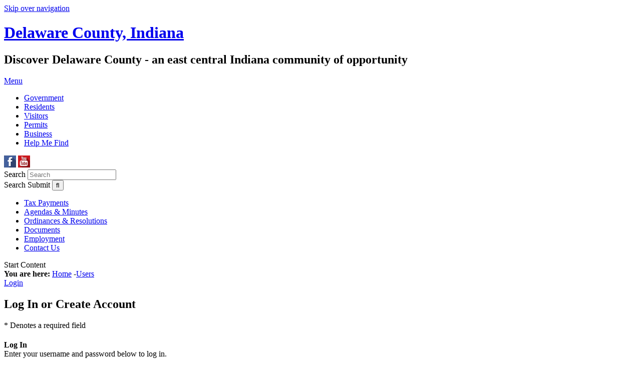

--- FILE ---
content_type: text/html; charset=ISO-8859-1
request_url: https://www.co.delaware.in.us/egov/apps/services/index.egov?view=login
body_size: 5328
content:
<!DOCTYPE html PUBLIC "-//W3C//DTD XHTML 1.0 Transitional//EN" "http://www.w3.org/TR/xhtml1/DTD/xhtml1-transitional.dtd">
<html xmlns="http://www.w3.org/1999/xhtml" lang="en" xml:lang="en">
	<head>
		<meta http-equiv="content-type" content="text/html; charset=iso-8859-1" />
		<meta name="robots" content="all" />
		<meta name="robots" content="index,follow" />
		<meta name="description" content="The official website of Delaware County, Indiana" />
		<meta name="keywords" content="Delaware County, Delaware County Indiana, Indiana, City, government, county council, boards, building department, public safety, parks, public works" />
		<meta name="viewport" content="width=device-width, initial-scale=1.0" />
		<title>Delaware County, IN / Users / </title>
		<link type="text/css" rel="stylesheet" href="/include/css/styles.css" media="screen" />
		<link type="text/css" rel="stylesheet" href="/include/css/print.css" media="print" />
		<link type="text/css" rel="stylesheet" href="/include/css/top-nav.css" media="screen" />
		<link type="text/css" rel="stylesheet" href="/include/css/font-awesome.min.css" media="screen" />
		<link href="https://fonts.googleapis.com/css?family=Lato:400,700" rel="stylesheet">
		<!-- Begin eGov Includes -->
			<script type="text/javascript" src="https://www.co.delaware.in.us/egov/include/js/6.2_egov_log.js"></script>
			<script type="text/javascript" src="https://www.co.delaware.in.us/egov/include/js/6.2_egov_cdn.js"></script>
			<script type="text/javascript" src="https://www.co.delaware.in.us/egov/include/js/6.2_egov.js"></script>
			<script type="text/javascript" src="https://www.co.delaware.in.us/egov/include/js/mootools-1.6.0-core.js"></script>
			<script type="text/javascript" src="https://www.co.delaware.in.us/egov/include/js/mootools-1.6.0-more.js"></script>
			<script type="text/javascript" src="https://www.co.delaware.in.us/egov/include/js/eGovDOM.js"></script>
			<script type="text/javascript" src="https://www.co.delaware.in.us/egov/include/js/general.js"></script>
			<script type="text/javascript" src="https://www.co.delaware.in.us/egov/include/js/browser.js"></script>
			<script type="text/javascript" src="https://www.co.delaware.in.us/egov/include/js/public.js"></script>
			<script type="text/javascript" src="https://www.co.delaware.in.us/egov/include/js/cookie.js"></script>
			<script type="text/javascript" src="https://www.co.delaware.in.us/egov/include/js/ajax.js"></script>
			<script type="text/javascript" src="https://www.co.delaware.in.us/egov/include/js/dates.js"></script>
			<script type="text/javascript" src="https://www.co.delaware.in.us/egov/include/js/vars.js"></script>
			<script type="text/javascript" src="https://www.co.delaware.in.us/egov/include/js/fieldvalues.js"></script>
			<script type="text/javascript" src="https://www.co.delaware.in.us/egov/include/js/validate.js"></script>
			<script type="text/javascript" src="https://www.co.delaware.in.us/egov/include/js/6.2_egov_ajax.js"></script>
			<script type="text/javascript" src="https://www.co.delaware.in.us/egov/include/js/6.2_egov_form.js"></script>
			<script type="text/javascript" src="https://www.co.delaware.in.us/egov/include/js/6.2_egov_message.js"></script>
			<script type="text/javascript" src="https://www.co.delaware.in.us/egov/include/js/6.2_egov_mfa.js"></script>
			<script type="text/javascript" src="https://www.co.delaware.in.us/egov/include/js/6.2_egov_validate.js"></script>
			<script type="text/javascript" src="https://www.co.delaware.in.us/egov/include/js/6.2_egov_ui.js"></script>
			<script type="text/javascript" src="https://www.co.delaware.in.us/egov/include/js/6.2_egov_payment.js"></script>
			<script type="text/javascript" src="https://www.co.delaware.in.us/egov/include/js/6.2_egov_postback.js"></script>
			<script type="text/javascript" src="https://www.co.delaware.in.us/egov/include/js/6.2_parse_full_name.js"></script>
			<script type="text/javascript" src="https://www.co.delaware.in.us/egov/include/js/cleave.min.js"></script>
			<script type="text/javascript" src="https://www.co.delaware.in.us/egov/include/js/cleave-phone.i18n.js"></script>
			<script type="text/javascript" src="https://www.co.delaware.in.us/egov/include/js/tooltip.min.js"></script>
			<link rel="stylesheet" type="text/css" href="https://www.co.delaware.in.us/egov/include/css/egov_error.css" />
			<link rel="stylesheet" type="text/css" href="https://www.co.delaware.in.us/egov/include/css/public_common.css" />
			<link rel="stylesheet" type="text/css" href="https://www.co.delaware.in.us/egov/include_c/css/public_common_colors.css" />
			<link rel="stylesheet" type="text/css" href="https://www.co.delaware.in.us/egov/include/css/public_app_account.css" />
			<link rel="stylesheet" type="text/css" href="https://www.co.delaware.in.us/egov/include/css/public_common_form.css" />
			<link rel="stylesheet" type="text/css" href="https://www.co.delaware.in.us/egov/include/css/public_app_service.css" />
			<link rel="stylesheet" type="text/css" href="https://www.co.delaware.in.us/egov/include/css/egov_default.css" />
			<link rel="stylesheet" type="text/css" href="https://www.co.delaware.in.us/egov/include/css/egov_tooltip.css" />
			<link rel="stylesheet" type="text/css" href="https://www.co.delaware.in.us/egov/include/css/6.2_common.css" />
			<link rel="stylesheet" type="text/css" href="https://www.co.delaware.in.us/egov/include/css/6.2_message_dialog.css" />
			<link rel="stylesheet" type="text/css" href="https://www.co.delaware.in.us/egov/include/css/6.2_public_payment_form.css" />
			<link rel="stylesheet" type="text/css" href="https://www.co.delaware.in.us/egov/include/css/6.2_flexboxgrid.min.css" />
			<link rel="stylesheet" type="text/css" href="https://www.co.delaware.in.us/egov/include/css/6.2_tooltip.css" />
			<link rel="stylesheet" type="text/css" href="https://www.co.delaware.in.us/egov/include/fontawesome/css/all.min.css" />
			<link rel="stylesheet" type="text/css" href="https://www.co.delaware.in.us/egov/include/css/6.2_mfa.css" />
		<script type="text/javascript">
			var eGov_mapDefault = {
				latitude: 30.2240897,
				longitude: -92.0198427,
				zoom: 12
			};
				var arrCheck = new Array();
			var objCheck = new Object();
			objCheck.confirm = false;
			objCheck.prefix = 'e';
			objCheck.isRequired = false;
			objCheck.displayName = '';
			var objCheck = new Object();
			objCheck.confirm = false;
			objCheck.prefix = 'usr';
			objCheck.isRequired = true;
			objCheck.displayName = 'Username';
			objCheck.isDollar = false;
			objCheck.maximumLength = 255;
			objCheck.checkFunction = checkCustom;
			arrCheck.push(objCheck);
			var objCheck = new Object();
			objCheck.confirm = false;
			objCheck.prefix = 'pwd';
			objCheck.isRequired = true;
			objCheck.displayName = 'Password';
			objCheck.checkFunction = checkCustom;
			arrCheck.push(objCheck);
		</script>
			<script type="text/javascript" language="javascript">
				window.addEvent(
					'domready',
					function ()
					{
						/* Javascript Logging */
						eGov_log = new eGov_logClass();
						window.addEventListener('error', eGov_log.error);
					}
				);
			</script>
		<!-- End eGov Includes -->
<!--
<script type="text/javascript" src="/include/js/mootools-1.3.2-core.js"></script>
<script type="text/javascript" src="/include/js/mootools-1.3.2-more.js"></script>
-->
<script type="text/javascript" src="/include/js/mootools-core-1.6.0.js"></script>
<script type="text/javascript" src="/include/js/mootools-more-1.6.0.js"></script>
		<script type="text/javascript" src="/include/js/utilities.js"></script>
		<script type="text/javascript" src="/include/js/scroll-spy-min.js"></script>
		<script type="text/javascript" src="/include/js/drop-down-menu.js"></script>
		<script type="text/javascript" src="/include/js/top-nav.js"></script>
		<!--[if IE ]>
			<script type="text/javascript" src="/include/js/css3-mediaqueries.js"></script>
		<![endif]-->
		<!--[if lte IE 9]>
			<script src="http://ie7-js.googlecode.com/svn/version/2.1(beta4)/IE9.js"></script>
		<![endif]-->
	</head>
	<body class="bodySecondary">
		<div class="backgroundWrap">
			<!-- begin header -->
			<div class="header">
				<a class="skipLink" href="#startcontent" accesskey="2">Skip over navigation</a>
				<div class="siteTitleContainer">
					<div class="wrap clearfix">
						<h1 class="siteTitle clearfix"><a href="/" accesskey="1">Delaware County, Indiana</a></h1>
						<h2>Discover Delaware County - an east central Indiana community of opportunity</h2>
					</div>
				</div>
				<!-- begin navigation -->
				<div id="navPositioner">
					<div id="nav">
						<div id="menuToggleContainer"><a href="#" id="menuToggle">Menu</a></div>
						<div id="topNavContainer">
							<div id="menuContainer" class="clearfix">
								<ul id="topNav">
									<li id="goveItem"><a href="/government" class="topLevel">Government</a></li>
									<li id="resiItem"><a href="/category/?categoryid=3" class="topLevel">Residents</a></li>
									<li id="visiItem"><a href="/category/?categoryid=5" class="topLevel">Visitors</a></li>
									<li id="permItem"><a href="/egov/apps/document/center.egov?view=browse&eGov_searchType=97&eGov_searchSubmit=Search" class="topLevel">Permits</a></li>
									<li id="busiItem"><a href="/category/?categoryid=4" class="topLevel">Business</a></li>
									<li id="helpItem"><a href="/tools" class="topLevel">Help Me Find</a></li>
								</ul>
							</div>
						</div>
					</div>
				</div>
				<!-- end navigation -->
				<div class="headerUtilities">
					<div class="wrap clearfix">
						<div class="socialMedia">
							<a href="https://www.facebook.com/pages/Delaware-County-Indiana-Government/279577818822927" target="blank"><img src="/images/header/facebook.jpg" alt="Find Delaware County on Facebook"></a>
							<a href="#"><img src="/images/header/youtube.jpg" alt="Delaware County YouTube Channel"></a>
						</div>
						<!-- begin search -->
							<div class="search screenOnly">
								<div class="searchWrapper">
									<form class="searchForm" method="post" id="eGovQuickSearch" action="/egov/apps/search.egov">
										<input type="hidden" name="view" value="basic" id="view" />
										<input type="hidden" name="act" value="result" id="act" />
										<input type="hidden" name="page" value="1" id="page" />
										<div class="searchInputWrapper">
											<label for="eGov_searchTerms">Search</label>
											<input name="eGov_searchTerms" id="eGov_searchTerms" class="searchInput" type="search" level="1" showextension="1" spellcheck="true" placeholder="Search" />
										</div>
										<label for="eGov_buttonSearchSubmit">Search Submit</label>
										<input name="eGov_buttonSearchSubmit" id="eGov_buttonSearchSubmit" class="searchSubmit" type="submit" value="&#xf002;"/>
									</form>
								</div>
							</div>
						<!-- end search -->
						<div class="translate">
							<div id="google_translate_element"></div>
							<script type="text/javascript">
								function googleTranslateElementInit() {
								  new google.translate.TranslateElement(, 'google_translate_element');
								}
							</script>
							<script type="text/javascript" src="//translate.google.com/translate_a/element.js?cb=googleTranslateElementInit"></script>
						</div>
					</div>
					<div class="separator"></div>
				</div>
			</div>
			<div class="serviceLinks">
				<div class="wrap">
					<ul class="clearfix">
						<li><span class="fa fa-dollar" aria-hidden="true"></span><a href="/egov/apps/services/index.egov?view=item&id=91">Tax Payments</a></li>
						<li><span class="fa fa-list" aria-hidden="true"></span><a href="/egov/apps/services/index.egov?view=item&id=92">Agendas &amp; Minutes</a></li>
						<li><span class="fa fa-bank" aria-hidden="true"></span><a href="/egov/apps/services/index.egov?view=item&id=49">Ordinances &amp; Resolutions</a></li>
						<li><span class="fa fa-file-text-o" aria-hidden="true"></span><a href="/egov/apps/services/index.egov?view=item&id=93">Documents</a></li>
						<li><span class="fa fa-briefcase" aria-hidden="true"></span><a href="/department/division.php?structureid=146">Employment</a></li>
						<li><span class="fa fa-envelope-o" aria-hidden="true"></span><a href="/egov/apps/services/index.egov?view=item&id=94">Contact Us</a></li>
					</ul>
				</div>
			</div>
			<a name="startcontent" class="skipLink">Start Content</a>
			<!-- end header -->
			<div class="wrap">
				<div class="secondaryHeaderContainer">
					<div class="secondaryHeader"></div>
				</div>
				<div class="secondaryColumns eGovContentColumns clearfix">
					<div class="secondaryColumnsInner">
						<div class="col2" id="contentColumn">
							<!-- begin breadcrumbs -->
							<div id="breadcrumbs">
								<div id="breadcrumbsInner">
									<strong>You are here: </strong>
									<a href="/" class="bread">Home</a>
									 <span class="breadArrow">-</span><a href="/egov/apps/services/index.egov" title="Users">Users</a>
								</div>
							</div>
							<!-- end breadcrumbs -->
								<div id="eGov_content">
		<!-- begin account settings and login -->
			<div id="eGov_cartLoginAccount">
					<a class="eGov_linkAccount" href="https://www.co.delaware.in.us/egov/apps/services/index.egov?view=login" title="login">Login</a>
			</div>
		<!-- end account settings and login -->
				<h2 class="sectionTitle">Log In or Create Account </h2>
		<div id="eGov_introSearch">
		</div>
	<div id="eGov_applicationContent">
	<div>
	<div>
		<p></p>
	</div>
	<div id="eGov_formRequiredNotice">
		<span class="eGov_formFieldRequired">*</span> Denotes a required field
	</div>
	<div id="eGov_formContainer">
		<form method="POST" id="eGovManager" action="https://www.co.delaware.in.us/egov/apps/services/index.egov" onsubmit="return checkForm(this);" >
	<input type="hidden" name="view" value="login" id="view" />
	<input type="hidden" name="method" value="" id="method" />
	<input type="hidden" name="act" value="" id="act" />
	<input type="hidden" name="id" value="" id="id" />
	<input type="hidden" name="itemid" value="" id="itemid" />
	<input type="hidden" name="page" value="" id="page" />
	<input type="hidden" name="type" value="" id="type" />
	<input type="hidden" name="temp_id" value="1CA991EA-F670-11F0-92E7-EF73C44451FC" id="temp_id" />
	<input type="hidden" name="eGov_functionJS" value="" id="eGov_functionJS" />
	<input type="hidden" name="eGov_functionID" value="" id="eGov_functionID" />
	<input type="hidden" name="eGov_lastView" value="login" id="eGov_lastView" />
	<input type="hidden" name="eGov_routeTo" value="" id="eGov_routeTo" />
	<input type="hidden" name="session_id" value="60a7475a69048e333524a352aa8f68fc" id="session_id" />
	<input type="hidden" name="exchange_id" value="" id="exchange_id" />
	<input type="hidden" name="egov" value="60a7475a69048e333524a352aa8f68fc" id="egov" />
			<input type="hidden" name="e" value="" abbreviation="0" allowletters="0" id="e" include-inactive="0" level="1" maxlength="255" showextension="1" style="width: 96%;" />
		<div class="eGov_formSection">
			<h4 class="eGov_formHeader" style="margin-bottom: 0;">Log In</h4>
			<div class="eGov_formWrapper" >
			<div hide_on_mod="0" hide_on_add="0">
						<div class="eGov_formInstructions">Enter your username and password below to log in.</div>
				</div>
			<div hide_on_mod="0" hide_on_add="0">
																	<div class="eGov_formFieldName">
																		<label for="usr">Username</label><span class="eGov_formFieldRequired" title="This field is required">*</span>
																	</div>
																	<div class="eGov_formFieldValue"><input type="text" name="usr"  maxlength="255" abbreviation="0" allowletters="0" id="usr" include-inactive="0" isrequired="1" level="1" showextension="1" style="width: 96%;" /></div>
				</div>
			<div hide_on_mod="0" hide_on_add="0">
																	<div class="eGov_formFieldName">
																		<label for="pwd">Password</label><span class="eGov_formFieldRequired" title="This field is required">*</span>
																	</div>
																	<div class="eGov_formFieldValue"><input type="password" name="pwd"  maxlength="255" abbreviation="0" allowletters="0" autocomplete="off" id="pwd" include-inactive="0" isrequired="1" level="1" showextension="1" style="width: 96%;" /></div>
				</div>
			<div hide_on_mod="0" hide_on_add="0" style="text-align: left;" id="eGov_buttons">
																	<div class="eGov_formFieldName" id="eGov_buttons_CellName">
																		<label for="">&nbsp;</label><span class="eGov_formFieldRequired" id="eGov_buttons_CellRequired" title="This field is required">&nbsp;</span>
																	</div>
																	<div class="eGov_formFieldValue" id="eGov_buttons_CellValue"><input type="submit" name="Login" value="Log In" class="eGov_buttonLogin" id="Login" onclick="document.getElementById('eGov_functionJS').value = this.value;" />&nbsp;&nbsp;&nbsp;<a href="?view=forgot" title="Forgot your username or password?">Forgot your username or password?</a></div>
				</div>
			</div>
		</div>
		<div class="eGov_formSection">
			<h4 class="eGov_formHeader" style="margin-bottom: 0;">Not Registered Yet?</h4>
			<div class="eGov_formWrapper" >
			<div hide_on_mod="0" hide_on_add="0" style="text-align: left;" id="eGov_buttons">
																<div colspan="3" class="eGov_formFieldValue">If you have not yet signed up for a user account, you can <a href="?view=register" title="Create a User Account">create one here.</a></div>
				</div>
			<div hide_on_mod="0" hide_on_add="0">
						<div class="eGov_formInstructions">For assistance, <a href="mailto:webmaster@co.delaware.in.us"> email webmaster@co.delaware.in.us</a>.</div>
				</div>
			</div>
		</div>
		</form>
	</div>
</div>
</div>
</div>
						</div>
					</div>
				</div>
			</div>
		</div>
		<div class="footer">
			<div class="wrap clearfix">
				<div class="footerColumn" class="clearfix">
					<img src="/images/footer/county-seal.png" alt="Delaware County Seal" id="countySeal">
					<div class="cwContact cwContainer">
						&copy; 2016&nbsp;<a href="/" title="Delaware County, Indiana Homepage">Delaware County, IN</a>
						<ul class="cwContactList">
							<li class="staff screenOnly"><a href="/egov/apps/staff/directory.egov">Staff Directory</a></li>
							<li class="hours"><span class="printOnly">Office Hours:<br /></span>Monday - Friday<br />8:30 am - 4:00 pm</li>
						</ul>
					</div>
				</div>
				<div class="footerColumn">
					<img src="/images/footer/core-logo-w.png" alt="CORE Business Technologies" id="coreLogo" />
					<p>Site Design and Content Management by <br><a href="https://www.corebt.com" rel="nofollow">CORE Business Technologies</a></p>
					<ul>
						<li><a href="/privacy">Privacy Policy</a></li>
						<li><a href="/accessibility">Accessibility Statement</a></li>
						<li><a href="/terms">Terms of Use</a></li>
					</ul>
					</p>
				</div>
			</div>
		</div>
<!-- Google tag (gtag.js) -->
<script async src="https://www.googletagmanager.com/gtag/js?id=G-YSSJC6VZSE"></script>
<script>
  window.dataLayer = window.dataLayer || [];
  function gtag(){
  	dataLayer.push(arguments);
  }
  gtag('js', new Date());
  gtag('config', 'G-YSSJC6VZSE');
</script>
				<div id="eGov_messageDialog" class="egov-message-dialog" style="display: none;">
				<div id="eGov_messageDialogContent" class="egov-message-dialog-content">
					<div id="eGov_messageDialogHeader" class="egov-message-dialog-header">
						<span id="eGov_messageDialogTitleClose" class="egov-message-dialog-close"><i class="fal fa-window-close" title="Close window"></i><i class="fas fa-window-close" title="Close window"></i></span>
						<h2 id="eGov_messageDialogTitle">Dialog Title</h2>
					</div>
					<div id="eGov_messageDialogBody" class="egov-message-dialog-body">
						<div id="eGov_messageDialogBodyProgress"></div>
						<div id="eGov_messageDialogBodyErrorMultiple">
							<p>The following <span id="eGov_messageDialogBodyErrorCount">x</span> errors were detected in the information you entered.</p>
							<ol id="eGov_messageDialogBodyErrorList"><li></li></ol>
							<p>Please correct these errors and try again.</p>
						</div>
						<div id="eGov_messageDialogBodyErrorSingle">
							<p>There is an error in the information you entered.</p>
							<p id="eGov_messageDialogBodyErrorSingleText"></p>
							<p>Please try again.</p>
						</div>
						<div id="eGov_messageDialogBodyOpen">
						</div>
					</div>
					<div id="eGov_messageDialogButton" class="egov-message-dialog-buttons">
						<input type="button" id="eGov_messageDialogButtonClose" value="Close" />
					</div>
				</div>
			</div>
</body>
</html>
